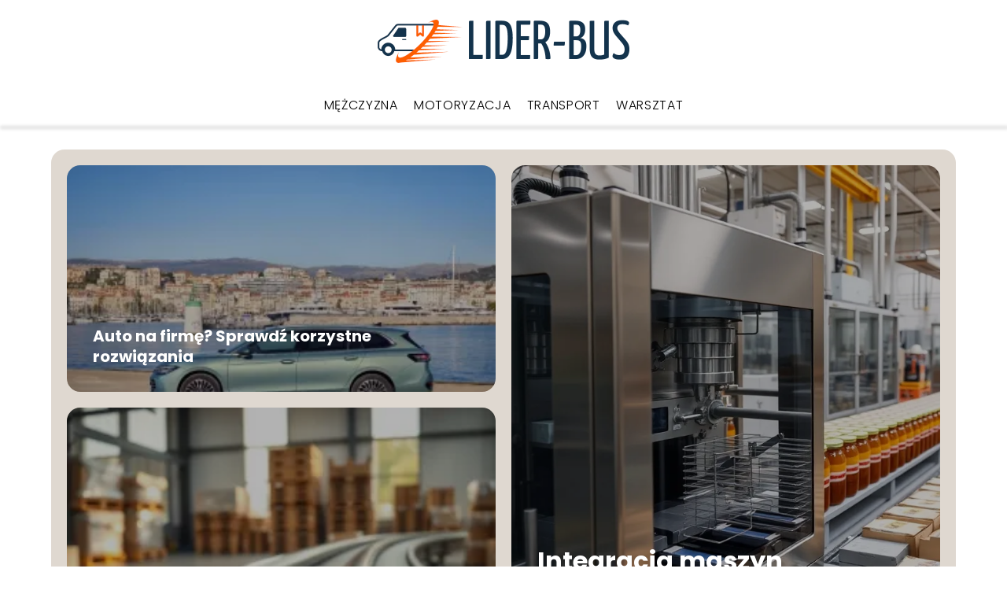

--- FILE ---
content_type: text/html; charset=UTF-8
request_url: https://lider-bus.pl/
body_size: 7921
content:
<!DOCTYPE html>
<html lang="pl-PL">
<head>
    <title>lider-bus.pl - Portal o motoryzacji i transporcie</title>
        <meta charset="UTF-8" />
    <meta name="viewport" content="width=device-width, initial-scale=1" />
    <meta name="description" content="Portal o motoryzacji i transporcie">
    <link rel="preconnect" href="https://fonts.googleapis.com">
<link rel="preconnect" href="https://fonts.gstatic.com" crossorigin>
<link href="https://fonts.googleapis.com/css2?family=Poppins:ital,wght@0,100;0,200;0,300;0,400;0,500;0,600;0,700;0,800;0,900;1,100;1,200;1,300;1,400;1,500;1,600;1,700;1,800;1,900&family=Raleway:ital,wght@0,100..900;1,100..900&display=swap" rel="stylesheet">
    <style>:root{--dark-filter-image: brightness(70%);--primary-color: #F77636;--secondary-color: #01021E;--tertiary-color: #DFD8D0;--quaternary-color: #00000099;--image-radius: 17px;--background-radius: 17px;--btn-radius: 17px;--font-size-small: 12px;--font-size-medium: 16px;--font-size-big: 20px;--font-size-XXL: 32px;--font-color-1: #FFFFFF;--font-color-2: #000000;--font-color-3: #000000;--dark-background: rgba(0, 0, 0, 0.5);--font-family: 'Poppins', sans-serif;}</style>    <meta name='robots' content='max-image-preview:large' />
<script type="text/javascript">
window._wpemojiSettings = {"baseUrl":"https:\/\/s.w.org\/images\/core\/emoji\/14.0.0\/72x72\/","ext":".png","svgUrl":"https:\/\/s.w.org\/images\/core\/emoji\/14.0.0\/svg\/","svgExt":".svg","source":{"concatemoji":"https:\/\/lider-bus.pl\/wp-includes\/js\/wp-emoji-release.min.js?ver=6.1.4"}};
/*! This file is auto-generated */
!function(e,a,t){var n,r,o,i=a.createElement("canvas"),p=i.getContext&&i.getContext("2d");function s(e,t){var a=String.fromCharCode,e=(p.clearRect(0,0,i.width,i.height),p.fillText(a.apply(this,e),0,0),i.toDataURL());return p.clearRect(0,0,i.width,i.height),p.fillText(a.apply(this,t),0,0),e===i.toDataURL()}function c(e){var t=a.createElement("script");t.src=e,t.defer=t.type="text/javascript",a.getElementsByTagName("head")[0].appendChild(t)}for(o=Array("flag","emoji"),t.supports={everything:!0,everythingExceptFlag:!0},r=0;r<o.length;r++)t.supports[o[r]]=function(e){if(p&&p.fillText)switch(p.textBaseline="top",p.font="600 32px Arial",e){case"flag":return s([127987,65039,8205,9895,65039],[127987,65039,8203,9895,65039])?!1:!s([55356,56826,55356,56819],[55356,56826,8203,55356,56819])&&!s([55356,57332,56128,56423,56128,56418,56128,56421,56128,56430,56128,56423,56128,56447],[55356,57332,8203,56128,56423,8203,56128,56418,8203,56128,56421,8203,56128,56430,8203,56128,56423,8203,56128,56447]);case"emoji":return!s([129777,127995,8205,129778,127999],[129777,127995,8203,129778,127999])}return!1}(o[r]),t.supports.everything=t.supports.everything&&t.supports[o[r]],"flag"!==o[r]&&(t.supports.everythingExceptFlag=t.supports.everythingExceptFlag&&t.supports[o[r]]);t.supports.everythingExceptFlag=t.supports.everythingExceptFlag&&!t.supports.flag,t.DOMReady=!1,t.readyCallback=function(){t.DOMReady=!0},t.supports.everything||(n=function(){t.readyCallback()},a.addEventListener?(a.addEventListener("DOMContentLoaded",n,!1),e.addEventListener("load",n,!1)):(e.attachEvent("onload",n),a.attachEvent("onreadystatechange",function(){"complete"===a.readyState&&t.readyCallback()})),(e=t.source||{}).concatemoji?c(e.concatemoji):e.wpemoji&&e.twemoji&&(c(e.twemoji),c(e.wpemoji)))}(window,document,window._wpemojiSettings);
</script>
<style type="text/css">
img.wp-smiley,
img.emoji {
	display: inline !important;
	border: none !important;
	box-shadow: none !important;
	height: 1em !important;
	width: 1em !important;
	margin: 0 0.07em !important;
	vertical-align: -0.1em !important;
	background: none !important;
	padding: 0 !important;
}
</style>
	<link rel='stylesheet' id='wp-block-library-css' href='https://lider-bus.pl/wp-includes/css/dist/block-library/style.min.css?ver=6.1.4' type='text/css' media='all' />
<link rel='stylesheet' id='classic-theme-styles-css' href='https://lider-bus.pl/wp-includes/css/classic-themes.min.css?ver=1' type='text/css' media='all' />
<style id='global-styles-inline-css' type='text/css'>
body{--wp--preset--color--black: #000000;--wp--preset--color--cyan-bluish-gray: #abb8c3;--wp--preset--color--white: #ffffff;--wp--preset--color--pale-pink: #f78da7;--wp--preset--color--vivid-red: #cf2e2e;--wp--preset--color--luminous-vivid-orange: #ff6900;--wp--preset--color--luminous-vivid-amber: #fcb900;--wp--preset--color--light-green-cyan: #7bdcb5;--wp--preset--color--vivid-green-cyan: #00d084;--wp--preset--color--pale-cyan-blue: #8ed1fc;--wp--preset--color--vivid-cyan-blue: #0693e3;--wp--preset--color--vivid-purple: #9b51e0;--wp--preset--gradient--vivid-cyan-blue-to-vivid-purple: linear-gradient(135deg,rgba(6,147,227,1) 0%,rgb(155,81,224) 100%);--wp--preset--gradient--light-green-cyan-to-vivid-green-cyan: linear-gradient(135deg,rgb(122,220,180) 0%,rgb(0,208,130) 100%);--wp--preset--gradient--luminous-vivid-amber-to-luminous-vivid-orange: linear-gradient(135deg,rgba(252,185,0,1) 0%,rgba(255,105,0,1) 100%);--wp--preset--gradient--luminous-vivid-orange-to-vivid-red: linear-gradient(135deg,rgba(255,105,0,1) 0%,rgb(207,46,46) 100%);--wp--preset--gradient--very-light-gray-to-cyan-bluish-gray: linear-gradient(135deg,rgb(238,238,238) 0%,rgb(169,184,195) 100%);--wp--preset--gradient--cool-to-warm-spectrum: linear-gradient(135deg,rgb(74,234,220) 0%,rgb(151,120,209) 20%,rgb(207,42,186) 40%,rgb(238,44,130) 60%,rgb(251,105,98) 80%,rgb(254,248,76) 100%);--wp--preset--gradient--blush-light-purple: linear-gradient(135deg,rgb(255,206,236) 0%,rgb(152,150,240) 100%);--wp--preset--gradient--blush-bordeaux: linear-gradient(135deg,rgb(254,205,165) 0%,rgb(254,45,45) 50%,rgb(107,0,62) 100%);--wp--preset--gradient--luminous-dusk: linear-gradient(135deg,rgb(255,203,112) 0%,rgb(199,81,192) 50%,rgb(65,88,208) 100%);--wp--preset--gradient--pale-ocean: linear-gradient(135deg,rgb(255,245,203) 0%,rgb(182,227,212) 50%,rgb(51,167,181) 100%);--wp--preset--gradient--electric-grass: linear-gradient(135deg,rgb(202,248,128) 0%,rgb(113,206,126) 100%);--wp--preset--gradient--midnight: linear-gradient(135deg,rgb(2,3,129) 0%,rgb(40,116,252) 100%);--wp--preset--duotone--dark-grayscale: url('#wp-duotone-dark-grayscale');--wp--preset--duotone--grayscale: url('#wp-duotone-grayscale');--wp--preset--duotone--purple-yellow: url('#wp-duotone-purple-yellow');--wp--preset--duotone--blue-red: url('#wp-duotone-blue-red');--wp--preset--duotone--midnight: url('#wp-duotone-midnight');--wp--preset--duotone--magenta-yellow: url('#wp-duotone-magenta-yellow');--wp--preset--duotone--purple-green: url('#wp-duotone-purple-green');--wp--preset--duotone--blue-orange: url('#wp-duotone-blue-orange');--wp--preset--font-size--small: 13px;--wp--preset--font-size--medium: 20px;--wp--preset--font-size--large: 36px;--wp--preset--font-size--x-large: 42px;--wp--preset--spacing--20: 0.44rem;--wp--preset--spacing--30: 0.67rem;--wp--preset--spacing--40: 1rem;--wp--preset--spacing--50: 1.5rem;--wp--preset--spacing--60: 2.25rem;--wp--preset--spacing--70: 3.38rem;--wp--preset--spacing--80: 5.06rem;}:where(.is-layout-flex){gap: 0.5em;}body .is-layout-flow > .alignleft{float: left;margin-inline-start: 0;margin-inline-end: 2em;}body .is-layout-flow > .alignright{float: right;margin-inline-start: 2em;margin-inline-end: 0;}body .is-layout-flow > .aligncenter{margin-left: auto !important;margin-right: auto !important;}body .is-layout-constrained > .alignleft{float: left;margin-inline-start: 0;margin-inline-end: 2em;}body .is-layout-constrained > .alignright{float: right;margin-inline-start: 2em;margin-inline-end: 0;}body .is-layout-constrained > .aligncenter{margin-left: auto !important;margin-right: auto !important;}body .is-layout-constrained > :where(:not(.alignleft):not(.alignright):not(.alignfull)){max-width: var(--wp--style--global--content-size);margin-left: auto !important;margin-right: auto !important;}body .is-layout-constrained > .alignwide{max-width: var(--wp--style--global--wide-size);}body .is-layout-flex{display: flex;}body .is-layout-flex{flex-wrap: wrap;align-items: center;}body .is-layout-flex > *{margin: 0;}:where(.wp-block-columns.is-layout-flex){gap: 2em;}.has-black-color{color: var(--wp--preset--color--black) !important;}.has-cyan-bluish-gray-color{color: var(--wp--preset--color--cyan-bluish-gray) !important;}.has-white-color{color: var(--wp--preset--color--white) !important;}.has-pale-pink-color{color: var(--wp--preset--color--pale-pink) !important;}.has-vivid-red-color{color: var(--wp--preset--color--vivid-red) !important;}.has-luminous-vivid-orange-color{color: var(--wp--preset--color--luminous-vivid-orange) !important;}.has-luminous-vivid-amber-color{color: var(--wp--preset--color--luminous-vivid-amber) !important;}.has-light-green-cyan-color{color: var(--wp--preset--color--light-green-cyan) !important;}.has-vivid-green-cyan-color{color: var(--wp--preset--color--vivid-green-cyan) !important;}.has-pale-cyan-blue-color{color: var(--wp--preset--color--pale-cyan-blue) !important;}.has-vivid-cyan-blue-color{color: var(--wp--preset--color--vivid-cyan-blue) !important;}.has-vivid-purple-color{color: var(--wp--preset--color--vivid-purple) !important;}.has-black-background-color{background-color: var(--wp--preset--color--black) !important;}.has-cyan-bluish-gray-background-color{background-color: var(--wp--preset--color--cyan-bluish-gray) !important;}.has-white-background-color{background-color: var(--wp--preset--color--white) !important;}.has-pale-pink-background-color{background-color: var(--wp--preset--color--pale-pink) !important;}.has-vivid-red-background-color{background-color: var(--wp--preset--color--vivid-red) !important;}.has-luminous-vivid-orange-background-color{background-color: var(--wp--preset--color--luminous-vivid-orange) !important;}.has-luminous-vivid-amber-background-color{background-color: var(--wp--preset--color--luminous-vivid-amber) !important;}.has-light-green-cyan-background-color{background-color: var(--wp--preset--color--light-green-cyan) !important;}.has-vivid-green-cyan-background-color{background-color: var(--wp--preset--color--vivid-green-cyan) !important;}.has-pale-cyan-blue-background-color{background-color: var(--wp--preset--color--pale-cyan-blue) !important;}.has-vivid-cyan-blue-background-color{background-color: var(--wp--preset--color--vivid-cyan-blue) !important;}.has-vivid-purple-background-color{background-color: var(--wp--preset--color--vivid-purple) !important;}.has-black-border-color{border-color: var(--wp--preset--color--black) !important;}.has-cyan-bluish-gray-border-color{border-color: var(--wp--preset--color--cyan-bluish-gray) !important;}.has-white-border-color{border-color: var(--wp--preset--color--white) !important;}.has-pale-pink-border-color{border-color: var(--wp--preset--color--pale-pink) !important;}.has-vivid-red-border-color{border-color: var(--wp--preset--color--vivid-red) !important;}.has-luminous-vivid-orange-border-color{border-color: var(--wp--preset--color--luminous-vivid-orange) !important;}.has-luminous-vivid-amber-border-color{border-color: var(--wp--preset--color--luminous-vivid-amber) !important;}.has-light-green-cyan-border-color{border-color: var(--wp--preset--color--light-green-cyan) !important;}.has-vivid-green-cyan-border-color{border-color: var(--wp--preset--color--vivid-green-cyan) !important;}.has-pale-cyan-blue-border-color{border-color: var(--wp--preset--color--pale-cyan-blue) !important;}.has-vivid-cyan-blue-border-color{border-color: var(--wp--preset--color--vivid-cyan-blue) !important;}.has-vivid-purple-border-color{border-color: var(--wp--preset--color--vivid-purple) !important;}.has-vivid-cyan-blue-to-vivid-purple-gradient-background{background: var(--wp--preset--gradient--vivid-cyan-blue-to-vivid-purple) !important;}.has-light-green-cyan-to-vivid-green-cyan-gradient-background{background: var(--wp--preset--gradient--light-green-cyan-to-vivid-green-cyan) !important;}.has-luminous-vivid-amber-to-luminous-vivid-orange-gradient-background{background: var(--wp--preset--gradient--luminous-vivid-amber-to-luminous-vivid-orange) !important;}.has-luminous-vivid-orange-to-vivid-red-gradient-background{background: var(--wp--preset--gradient--luminous-vivid-orange-to-vivid-red) !important;}.has-very-light-gray-to-cyan-bluish-gray-gradient-background{background: var(--wp--preset--gradient--very-light-gray-to-cyan-bluish-gray) !important;}.has-cool-to-warm-spectrum-gradient-background{background: var(--wp--preset--gradient--cool-to-warm-spectrum) !important;}.has-blush-light-purple-gradient-background{background: var(--wp--preset--gradient--blush-light-purple) !important;}.has-blush-bordeaux-gradient-background{background: var(--wp--preset--gradient--blush-bordeaux) !important;}.has-luminous-dusk-gradient-background{background: var(--wp--preset--gradient--luminous-dusk) !important;}.has-pale-ocean-gradient-background{background: var(--wp--preset--gradient--pale-ocean) !important;}.has-electric-grass-gradient-background{background: var(--wp--preset--gradient--electric-grass) !important;}.has-midnight-gradient-background{background: var(--wp--preset--gradient--midnight) !important;}.has-small-font-size{font-size: var(--wp--preset--font-size--small) !important;}.has-medium-font-size{font-size: var(--wp--preset--font-size--medium) !important;}.has-large-font-size{font-size: var(--wp--preset--font-size--large) !important;}.has-x-large-font-size{font-size: var(--wp--preset--font-size--x-large) !important;}
.wp-block-navigation a:where(:not(.wp-element-button)){color: inherit;}
:where(.wp-block-columns.is-layout-flex){gap: 2em;}
.wp-block-pullquote{font-size: 1.5em;line-height: 1.6;}
</style>
<link rel='stylesheet' id='tp_theme_maker_style-css' href='https://lider-bus.pl/wp-content/themes/tp-wordpress-theme/assets/css/styles.css?ver=6.1.4' type='text/css' media='all' />
<script type='text/javascript' src='https://lider-bus.pl/wp-content/themes/tp-wordpress-theme/assets/js/scripts.js?ver=0.1.1' id='tp_theme_maker_style-js'></script>
<link rel="https://api.w.org/" href="https://lider-bus.pl/wp-json/" /><link rel="EditURI" type="application/rsd+xml" title="RSD" href="https://lider-bus.pl/xmlrpc.php?rsd" />
<link rel="wlwmanifest" type="application/wlwmanifest+xml" href="https://lider-bus.pl/wp-includes/wlwmanifest.xml" />
<meta name="generator" content="WordPress 6.1.4" />
<link rel="icon" href="https://lider-bus.pl/wp-content/uploads/2022/05/lider-bus-favi-150x150.png" sizes="32x32" />
<link rel="icon" href="https://lider-bus.pl/wp-content/uploads/2022/05/lider-bus-favi.png" sizes="192x192" />
<link rel="apple-touch-icon" href="https://lider-bus.pl/wp-content/uploads/2022/05/lider-bus-favi.png" />
<meta name="msapplication-TileImage" content="https://lider-bus.pl/wp-content/uploads/2022/05/lider-bus-favi.png" />
</head>
<body>

<div data-ad-ignore="true" class="header2">

    <a class="header2__logo" href="https://lider-bus.pl">
        <img  src="https://lider-bus.pl/wp-content/uploads/2025/04/lider-bus-logo.png" data-src="https://lider-bus.pl/wp-content/uploads/2025/04/lider-bus-logo.png" alt="Logo lider-bus.pl">
    </a>

    <div class="menu-nav hidden">
        <svg class="menu-button arrow-down">
            <use xlink:href="https://lider-bus.pl/wp-content/themes/tp-wordpress-theme/assets/img/sprite.svg#icon-chevron-small-right"></use>
        </svg>

        <ul class="menu-nav-list hidden"><li id="menu-item-17" class="menu-item menu-item-type-taxonomy menu-item-object-category menu-item-17 header2__menu--el"><a href="https://lider-bus.pl/category/mezczyzna/">Mężczyzna</a></li>
<li id="menu-item-18" class="menu-item menu-item-type-taxonomy menu-item-object-category menu-item-18 header2__menu--el"><a href="https://lider-bus.pl/category/motoryzacja/">Motoryzacja</a></li>
<li id="menu-item-20" class="menu-item menu-item-type-taxonomy menu-item-object-category menu-item-20 header2__menu--el"><a href="https://lider-bus.pl/category/transport/">Transport</a></li>
<li id="menu-item-21" class="menu-item menu-item-type-taxonomy menu-item-object-category menu-item-21 header2__menu--el"><a href="https://lider-bus.pl/category/warsztat/">Warsztat</a></li>
</ul>    </div>
    <div class="header2__menu styleB"><ul class="header2__menu--list"><li class="menu-item menu-item-type-taxonomy menu-item-object-category menu-item-17 header2__menu--el"><a href="https://lider-bus.pl/category/mezczyzna/">Mężczyzna</a></li>
<li class="menu-item menu-item-type-taxonomy menu-item-object-category menu-item-18 header2__menu--el"><a href="https://lider-bus.pl/category/motoryzacja/">Motoryzacja</a></li>
<li class="menu-item menu-item-type-taxonomy menu-item-object-category menu-item-20 header2__menu--el"><a href="https://lider-bus.pl/category/transport/">Transport</a></li>
<li class="menu-item menu-item-type-taxonomy menu-item-object-category menu-item-21 header2__menu--el"><a href="https://lider-bus.pl/category/warsztat/">Warsztat</a></li>
</ul></div>
</div>
<div data-ad-ignore="true" class="newest6 TBLB component">
    <svg class="icon n6 left">
        <use xlink:href="https://lider-bus.pl/wp-content/themes/tp-wordpress-theme/assets/img/sprite.svg#icon-arrow-3-left"></use>
    </svg>
    <div class="grid-container newest6">
                            <div class="newest6__main grid-box">
                        <a href="https://lider-bus.pl/integracja-maszyn-pakujacych-z-liniami-produkcyjnymi-w-zakladach-spozywczych/">
                            <picture>
                                <source media="(max-width: 799px)" srcset="https://images.lider-bus.pl/2025/12/6a14f197-59d2-4257-bd2b-e11979fe001f-300x225.webp" />
                                <source media="(min-width: 800px)" srcset="https://images.lider-bus.pl/2025/12/6a14f197-59d2-4257-bd2b-e11979fe001f.webp" />
                                <img class="newest6__main--image horizontal-n6"
                                     src=""
                                     data-src="https://images.lider-bus.pl/2025/12/6a14f197-59d2-4257-bd2b-e11979fe001f-300x225.webp"
                                     alt="Integracja maszyn pakujących z liniami produkcyjnymi w zakładach spożywczych">
                            </picture>
                        </a>
                        <h3 class="newest6__main--title"><a title="Integracja maszyn pakujących z liniami produkcyjnymi w zakładach spożywczych" class="text-one-line" href="https://lider-bus.pl/integracja-maszyn-pakujacych-z-liniami-produkcyjnymi-w-zakladach-spozywczych/">Integracja maszyn pakujących z liniami produkcyjnymi w zakładach spożywczych</a></h3>

                    </div>
                                    <div class="newest6__slide grid-box">
                        <a class="newest6__slide--image" href="https://lider-bus.pl/auto-na-firme-sprawdz-korzystne-rozwiazania/">
                            <picture>
                                <source media="(max-width: 799px)"
                                        srcset="https://images.lider-bus.pl/2025/12/2d988d0a-a974-4de0-bbcc-848cbbe0172b-150x150.webp"/>
                                <source media="(min-width: 800px)"
                                        srcset="https://images.lider-bus.pl/2025/12/2d988d0a-a974-4de0-bbcc-848cbbe0172b-300x200.webp"/>
                                <img class="horizontal-n6s"

                                     src=""
                                     data-src="https://images.lider-bus.pl/2025/12/2d988d0a-a974-4de0-bbcc-848cbbe0172b-300x200.webp"
                                     alt="Auto na firmę? Sprawdź korzystne rozwiązania">
                            </picture>
                        </a>
                        <h3 class="newest6__slide--title">
                            <a title="Auto na firmę? Sprawdź korzystne rozwiązania" class="text-one-line" href="https://lider-bus.pl/auto-na-firme-sprawdz-korzystne-rozwiazania/">Auto na firmę? Sprawdź korzystne rozwiązania</a>
                        </h3>
                    </div>
                                    <div class="newest6__slide grid-box">
                        <a class="newest6__slide--image" href="https://lider-bus.pl/wydajnosc-przenosnikow-rolkowych-jak-ja-mierzyc-i-poprawiac/">
                            <picture>
                                <source media="(max-width: 799px)"
                                        srcset="https://images.lider-bus.pl/2025/11/adcfd57e-04f7-42b6-abb9-433b57f77071-150x150.webp"/>
                                <source media="(min-width: 800px)"
                                        srcset="https://images.lider-bus.pl/2025/11/adcfd57e-04f7-42b6-abb9-433b57f77071-300x225.webp"/>
                                <img class="horizontal-n6s"

                                     src=""
                                     data-src="https://images.lider-bus.pl/2025/11/adcfd57e-04f7-42b6-abb9-433b57f77071-300x225.webp"
                                     alt="Wydajność przenośników rolkowych – jak ją mierzyć i poprawiać">
                            </picture>
                        </a>
                        <h3 class="newest6__slide--title">
                            <a title="Wydajność przenośników rolkowych – jak ją mierzyć i poprawiać" class="text-one-line" href="https://lider-bus.pl/wydajnosc-przenosnikow-rolkowych-jak-ja-mierzyc-i-poprawiac/">Wydajność przenośników rolkowych – jak ją mierzyć i poprawiać</a>
                        </h3>
                    </div>
                    </div>
    <svg class="icon n6 right">
        <use xlink:href="https://lider-bus.pl/wp-content/themes/tp-wordpress-theme/assets/img/sprite.svg#icon-arrow-3-right"></use>
    </svg>
</div>


<div class="widget11 component">
    <div class="widget__title-2-container">
        <svg class="widget__title-2-icon">
            <use xlink:href="https://lider-bus.pl/wp-content/themes/tp-wordpress-theme/assets/img/sprite.svg#icon-star"></use>
        </svg>
        <p class="widget__title-2"><a href="https://lider-bus.pl/category/mezczyzna/">Mężczyzna</a></p>
    </div>

    <div class="w11 component">
        <svg class="icon w11 left">
            <use xlink:href="https://lider-bus.pl/wp-content/themes/tp-wordpress-theme/assets/img/sprite.svg#icon-arrow-3-left"></use>
        </svg>
        <div class="grid-container widget11">
			                        <div class="widget11__main grid-box">
                            <a href="https://lider-bus.pl/jakie-sa-podstawowe-zasady-bezpieczenstwa-w-laboratorium-chemicznym/">
                                <picture>
                                    <source media="(max-width: 799px)" srcset="https://images.lider-bus.pl/2025/06/fbb2af0a-9c16-46ce-bcc1-89d51719c273-300x300.webp" />
                                    <source media="(min-width: 800px)" srcset="https://images.lider-bus.pl/2025/06/fbb2af0a-9c16-46ce-bcc1-89d51719c273.webp" />
                                    <img class="widget11__main--image square-w11"
                                         src=""
                                         data-src="https://images.lider-bus.pl/2025/06/fbb2af0a-9c16-46ce-bcc1-89d51719c273.webp"
                                         alt="Jakie są podstawowe zasady bezpieczeństwa w laboratorium chemicznym?">
                                </picture>
                            </a>
                            <h3 class="widget11__main--title"><a title="Jakie są podstawowe zasady bezpieczeństwa w laboratorium chemicznym?" class="text-one-line" href="https://lider-bus.pl/jakie-sa-podstawowe-zasady-bezpieczenstwa-w-laboratorium-chemicznym/">Jakie są podstawowe zasady bezpieczeństwa w laboratorium chemicznym?</a></h3>

                        </div>
					                        <div class="widget11__slide grid-box">
                            <a class="widget11__slide--image" href="https://lider-bus.pl/jak-startowac-z-klasyka-literatury-przewodnik-dla-poczatkujacych/">
                                <picture>
                                    <source media="(max-width: 799px)"
                                            srcset="https://images.lider-bus.pl/2025/06/4420b4da-e121-437d-a1e4-53a8ce450166-150x150.webp"/>
                                    <source media="(min-width: 800px)"
                                            srcset="https://images.lider-bus.pl/2025/06/4420b4da-e121-437d-a1e4-53a8ce450166-300x300.webp"/>
                                    <img class="square-w11s"

                                         src=""
                                         data-src="https://images.lider-bus.pl/2025/06/4420b4da-e121-437d-a1e4-53a8ce450166-300x300.webp"
                                         alt="Jak startować z klasyką literatury: przewodnik dla początkujących">
                                </picture>
                            </a>
                            <h3 class="widget11__slide--title">
                                <a title="Jak startować z klasyką literatury: przewodnik dla początkujących" class="text-one-line" href="https://lider-bus.pl/jak-startowac-z-klasyka-literatury-przewodnik-dla-poczatkujacych/">Jak startować z klasyką literatury: przewodnik dla początkujących</a>
                            </h3>
                        </div>
					                        <div class="widget11__slide grid-box">
                            <a class="widget11__slide--image" href="https://lider-bus.pl/podstawy-programowania-od-czego-zaczac/">
                                <picture>
                                    <source media="(max-width: 799px)"
                                            srcset="https://images.lider-bus.pl/2025/06/0417aa79-0a0f-4db5-965f-5d11e9e870e8-150x150.webp"/>
                                    <source media="(min-width: 800px)"
                                            srcset="https://images.lider-bus.pl/2025/06/0417aa79-0a0f-4db5-965f-5d11e9e870e8-300x300.webp"/>
                                    <img class="square-w11s"

                                         src=""
                                         data-src="https://images.lider-bus.pl/2025/06/0417aa79-0a0f-4db5-965f-5d11e9e870e8-300x300.webp"
                                         alt="Podstawy programowania: od czego zacząć?">
                                </picture>
                            </a>
                            <h3 class="widget11__slide--title">
                                <a title="Podstawy programowania: od czego zacząć?" class="text-one-line" href="https://lider-bus.pl/podstawy-programowania-od-czego-zaczac/">Podstawy programowania: od czego zacząć?</a>
                            </h3>
                        </div>
					        </div>
        <svg class="icon w11 right">
            <use xlink:href="https://lider-bus.pl/wp-content/themes/tp-wordpress-theme/assets/img/sprite.svg#icon-arrow-3-right"></use>
        </svg>
    </div>


</div>



<div class="widget10 TBLB component">
     <span class="widget__title-2-container">
      <svg class="widget__title-2-icon">
          <use xlink:href="https://lider-bus.pl/wp-content/themes/tp-wordpress-theme/assets/img/sprite.svg#icon-star"></use>
      </svg>
       <p class="widget__title-2"><a href="https://lider-bus.pl/category/motoryzacja/">Motoryzacja</a></p>
    </span>
    <svg class="icon w10 left">
        <use xlink:href="https://lider-bus.pl/wp-content/themes/tp-wordpress-theme/assets/img/sprite.svg#icon-arrow-3-left"></use>
    </svg>
    <div class="grid-container widget10">
        <div class="widget10__slide grid-box">
            <a href="https://lider-bus.pl/auto-na-firme-sprawdz-korzystne-rozwiazania/">
                <picture>
                    <source media="(max-width: 799px)"
                            srcset="https://images.lider-bus.pl/2025/12/2d988d0a-a974-4de0-bbcc-848cbbe0172b-150x150.webp"/>
                    <source media="(min-width: 800px)"
                            srcset="https://images.lider-bus.pl/2025/12/2d988d0a-a974-4de0-bbcc-848cbbe0172b-300x200.webp"/>
                    <img class="widget10__slide--image lazy-img horizontal-w10s"
                         src=""
                         data-src="https://images.lider-bus.pl/2025/12/2d988d0a-a974-4de0-bbcc-848cbbe0172b-300x200.webp"
                         alt="Auto na firmę? Sprawdź korzystne rozwiązania">
                </picture>
            </a>

            <h3 class="widget10__slide--image-title"><a title="Auto na firmę? Sprawdź korzystne rozwiązania" class="text-one-line" href="https://lider-bus.pl/auto-na-firme-sprawdz-korzystne-rozwiazania/">Auto na firmę? Sprawdź korzystne rozwiązania</a></h3>
        </div>


                    <div class="widget10__slide grid-box">
                <a href="https://lider-bus.pl/jakiego-suv-a-warto-wybrac-do-miasta/">
                     <picture>
                     <source media="(max-width: 799px)"
                             srcset="https://images.lider-bus.pl/2025/08/d4e66e1f-3405-4cd7-beba-069723674f6c-150x150.webp"/>
                     <source media="(min-width: 800px)"
                             srcset="https://images.lider-bus.pl/2025/08/d4e66e1f-3405-4cd7-beba-069723674f6c-300x200.webp"/>
                       <img class="widget10__slide--image lazy-img horizontal-w10s"
                            src=""
                            data-src="https://images.lider-bus.pl/2025/08/d4e66e1f-3405-4cd7-beba-069723674f6c-300x200.webp"
                            alt="Jakiego SUV-a warto wybrać do miasta">
                 </picture>
                </a>

                <h3 class="widget10__slide--image-title"><a title="Jakiego SUV-a warto wybrać do miasta?" class="text-one-line" href="https://lider-bus.pl/jakiego-suv-a-warto-wybrac-do-miasta/">Jakiego SUV-a warto wybrać do miasta?</a></h3>
            </div>

                    <div class="widget10__slide grid-box">
                <a href="https://lider-bus.pl/najczestsze-pytania-dotyczace-sprzedazy-samochodu-do-skupu/">
                     <picture>
                     <source media="(max-width: 799px)"
                             srcset="https://images.lider-bus.pl/2025/05/55ba224c-7f25-4485-8b3f-57da53aaacaf-150x150.webp"/>
                     <source media="(min-width: 800px)"
                             srcset="https://images.lider-bus.pl/2025/05/55ba224c-7f25-4485-8b3f-57da53aaacaf-300x200.webp"/>
                       <img class="widget10__slide--image lazy-img horizontal-w10s"
                            src=""
                            data-src="https://images.lider-bus.pl/2025/05/55ba224c-7f25-4485-8b3f-57da53aaacaf-300x200.webp"
                            alt="sprzedaż samochodu do skupu">
                 </picture>
                </a>

                <h3 class="widget10__slide--image-title"><a title="Najczęstsze pytania dotyczące sprzedaży samochodu do skupu" class="text-one-line" href="https://lider-bus.pl/najczestsze-pytania-dotyczace-sprzedazy-samochodu-do-skupu/">Najczęstsze pytania dotyczące sprzedaży samochodu do skupu</a></h3>
            </div>

                    <div class="widget10__slide grid-box">
                <a href="https://lider-bus.pl/ranking-najlepszych-myjek-warsztatowych-na-rynku-ktora-wybrac/">
                     <picture>
                     <source media="(max-width: 799px)"
                             srcset="https://images.lider-bus.pl/2025/05/3442451b-4439-44c5-bd54-700c67e844d8-150x150.webp"/>
                     <source media="(min-width: 800px)"
                             srcset="https://images.lider-bus.pl/2025/05/3442451b-4439-44c5-bd54-700c67e844d8-300x225.webp"/>
                       <img class="widget10__slide--image lazy-img horizontal-w10s"
                            src=""
                            data-src="https://images.lider-bus.pl/2025/05/3442451b-4439-44c5-bd54-700c67e844d8-300x225.webp"
                            alt="Ranking najlepszych myjek warsztatowych">
                 </picture>
                </a>

                <h3 class="widget10__slide--image-title"><a title="Ranking najlepszych myjek warsztatowych na rynku – którą wybrać?" class="text-one-line" href="https://lider-bus.pl/ranking-najlepszych-myjek-warsztatowych-na-rynku-ktora-wybrac/">Ranking najlepszych myjek warsztatowych na rynku – którą wybrać?</a></h3>
            </div>

            </div>
    <svg class="icon w10 right">
        <use xlink:href="https://lider-bus.pl/wp-content/themes/tp-wordpress-theme/assets/img/sprite.svg#icon-arrow-3-right"></use>
    </svg>

</div>



<div class="widget11 component">
    <div class="widget__title-2-container">
        <svg class="widget__title-2-icon">
            <use xlink:href="https://lider-bus.pl/wp-content/themes/tp-wordpress-theme/assets/img/sprite.svg#icon-star"></use>
        </svg>
        <p class="widget__title-2"><a href="https://lider-bus.pl/category/transport/">Transport</a></p>
    </div>

    <div class="w11 component">
        <svg class="icon w11 left">
            <use xlink:href="https://lider-bus.pl/wp-content/themes/tp-wordpress-theme/assets/img/sprite.svg#icon-arrow-3-left"></use>
        </svg>
        <div class="grid-container widget11">
			                        <div class="widget11__main grid-box">
                            <a href="https://lider-bus.pl/integracja-maszyn-pakujacych-z-liniami-produkcyjnymi-w-zakladach-spozywczych/">
                                <picture>
                                    <source media="(max-width: 799px)" srcset="https://images.lider-bus.pl/2025/12/6a14f197-59d2-4257-bd2b-e11979fe001f-300x225.webp" />
                                    <source media="(min-width: 800px)" srcset="https://images.lider-bus.pl/2025/12/6a14f197-59d2-4257-bd2b-e11979fe001f.webp" />
                                    <img class="widget11__main--image horizontal-w11"
                                         src=""
                                         data-src="https://images.lider-bus.pl/2025/12/6a14f197-59d2-4257-bd2b-e11979fe001f.webp"
                                         alt="Integracja maszyn pakujących z liniami produkcyjnymi w zakładach spożywczych">
                                </picture>
                            </a>
                            <h3 class="widget11__main--title"><a title="Integracja maszyn pakujących z liniami produkcyjnymi w zakładach spożywczych" class="text-one-line" href="https://lider-bus.pl/integracja-maszyn-pakujacych-z-liniami-produkcyjnymi-w-zakladach-spozywczych/">Integracja maszyn pakujących z liniami produkcyjnymi w zakładach spożywczych</a></h3>

                        </div>
					                        <div class="widget11__slide grid-box">
                            <a class="widget11__slide--image" href="https://lider-bus.pl/wydajnosc-przenosnikow-rolkowych-jak-ja-mierzyc-i-poprawiac/">
                                <picture>
                                    <source media="(max-width: 799px)"
                                            srcset="https://images.lider-bus.pl/2025/11/adcfd57e-04f7-42b6-abb9-433b57f77071-150x150.webp"/>
                                    <source media="(min-width: 800px)"
                                            srcset="https://images.lider-bus.pl/2025/11/adcfd57e-04f7-42b6-abb9-433b57f77071-300x225.webp"/>
                                    <img class="horizontal-w11s"

                                         src=""
                                         data-src="https://images.lider-bus.pl/2025/11/adcfd57e-04f7-42b6-abb9-433b57f77071-300x225.webp"
                                         alt="Wydajność przenośników rolkowych – jak ją mierzyć i poprawiać">
                                </picture>
                            </a>
                            <h3 class="widget11__slide--title">
                                <a title="Wydajność przenośników rolkowych – jak ją mierzyć i poprawiać" class="text-one-line" href="https://lider-bus.pl/wydajnosc-przenosnikow-rolkowych-jak-ja-mierzyc-i-poprawiac/">Wydajność przenośników rolkowych – jak ją mierzyć i poprawiać</a>
                            </h3>
                        </div>
					                        <div class="widget11__slide grid-box">
                            <a class="widget11__slide--image" href="https://lider-bus.pl/rola-agencji-celnych-w-handlu-miedzynarodowym-jak-agencja-celna-w-gdyni-wspiera-przedsiebiorcow/">
                                <picture>
                                    <source media="(max-width: 799px)"
                                            srcset="https://images.lider-bus.pl/2025/03/32b2910d-2b23-445f-b0d3-1906dd8a3ed8-150x150.webp"/>
                                    <source media="(min-width: 800px)"
                                            srcset="https://images.lider-bus.pl/2025/03/32b2910d-2b23-445f-b0d3-1906dd8a3ed8-300x168.webp"/>
                                    <img class="uw-w11s"

                                         src=""
                                         data-src="https://images.lider-bus.pl/2025/03/32b2910d-2b23-445f-b0d3-1906dd8a3ed8-300x168.webp"
                                         alt="Rola agencji celnych w handlu międzynarodowym">
                                </picture>
                            </a>
                            <h3 class="widget11__slide--title">
                                <a title="Rola agencji celnych w handlu międzynarodowym: Jak agencja celna w Gdyni wspiera przedsiębiorców" class="text-one-line" href="https://lider-bus.pl/rola-agencji-celnych-w-handlu-miedzynarodowym-jak-agencja-celna-w-gdyni-wspiera-przedsiebiorcow/">Rola agencji celnych w handlu międzynarodowym: Jak agencja celna w Gdyni wspiera przedsiębiorców</a>
                            </h3>
                        </div>
					        </div>
        <svg class="icon w11 right">
            <use xlink:href="https://lider-bus.pl/wp-content/themes/tp-wordpress-theme/assets/img/sprite.svg#icon-arrow-3-right"></use>
        </svg>
    </div>


</div>



<div class="widget10 TBLB component">
     <span class="widget__title-2-container">
      <svg class="widget__title-2-icon">
          <use xlink:href="https://lider-bus.pl/wp-content/themes/tp-wordpress-theme/assets/img/sprite.svg#icon-star"></use>
      </svg>
       <p class="widget__title-2"><a href="https://lider-bus.pl/category/warsztat/">Warsztat</a></p>
    </span>
    <svg class="icon w10 left">
        <use xlink:href="https://lider-bus.pl/wp-content/themes/tp-wordpress-theme/assets/img/sprite.svg#icon-arrow-3-left"></use>
    </svg>
    <div class="grid-container widget10">
        <div class="widget10__slide grid-box">
            <a href="https://lider-bus.pl/typowe-problemy-i-rozwiazania-wszystko-o-naprawie-skrzyni-biegow-w-iveco-daily/">
                <picture>
                    <source media="(max-width: 799px)"
                            srcset="https://images.lider-bus.pl/2025/11/70c9e920-5df8-42c6-99f0-0ee17e891468-150x150.webp"/>
                    <source media="(min-width: 800px)"
                            srcset="https://images.lider-bus.pl/2025/11/70c9e920-5df8-42c6-99f0-0ee17e891468-300x169.webp"/>
                    <img class="widget10__slide--image lazy-img uw-w10s"
                         src=""
                         data-src="https://images.lider-bus.pl/2025/11/70c9e920-5df8-42c6-99f0-0ee17e891468-300x169.webp"
                         alt="wszystko o naprawie skrzyni biegów w Iveco Daily">
                </picture>
            </a>

            <h3 class="widget10__slide--image-title"><a title="Typowe problemy i rozwiązania – wszystko o naprawie skrzyni biegów w Iveco Daily" class="text-one-line" href="https://lider-bus.pl/typowe-problemy-i-rozwiazania-wszystko-o-naprawie-skrzyni-biegow-w-iveco-daily/">Typowe problemy i rozwiązania – wszystko o naprawie skrzyni biegów w Iveco Daily</a></h3>
        </div>


                    <div class="widget10__slide grid-box">
                <a href="https://lider-bus.pl/dlaczego-myjki-warsztatowe-sa-niezbedne-w-profesjonalnym-serwisie/">
                     <picture>
                     <source media="(max-width: 799px)"
                             srcset="https://images.lider-bus.pl/2025/04/91d570ef-2679-4cf3-9469-956e7e0dc025-150x150.webp"/>
                     <source media="(min-width: 800px)"
                             srcset="https://images.lider-bus.pl/2025/04/91d570ef-2679-4cf3-9469-956e7e0dc025-300x200.webp"/>
                       <img class="widget10__slide--image lazy-img horizontal-w10s"
                            src=""
                            data-src="https://images.lider-bus.pl/2025/04/91d570ef-2679-4cf3-9469-956e7e0dc025-300x200.webp"
                            alt="Dlaczego myjki warsztatowe są niezbędne w profesjonalnym serwisie?">
                 </picture>
                </a>

                <h3 class="widget10__slide--image-title"><a title="Dlaczego myjki warsztatowe są niezbędne w profesjonalnym serwisie?" class="text-one-line" href="https://lider-bus.pl/dlaczego-myjki-warsztatowe-sa-niezbedne-w-profesjonalnym-serwisie/">Dlaczego myjki warsztatowe są niezbędne w profesjonalnym serwisie?</a></h3>
            </div>

                    <div class="widget10__slide grid-box">
                <a href="https://lider-bus.pl/monitoring-maszyn-w-rolnictwie-nowoczesne-gospodarstwo/">
                     <picture>
                     <source media="(max-width: 799px)"
                             srcset="https://lider-bus.pl/wp-content/uploads/2024/03/53db21f2-1c4c-4c95-9905-aaf90e4bb26c-150x150.jpg"/>
                     <source media="(min-width: 800px)"
                             srcset="https://lider-bus.pl/wp-content/uploads/2024/03/53db21f2-1c4c-4c95-9905-aaf90e4bb26c-300x300.jpg"/>
                       <img class="widget10__slide--image lazy-img square-w10s"
                            src=""
                            data-src="https://lider-bus.pl/wp-content/uploads/2024/03/53db21f2-1c4c-4c95-9905-aaf90e4bb26c-300x300.jpg"
                            alt="Monitoring maszyn w rolnictwie">
                 </picture>
                </a>

                <h3 class="widget10__slide--image-title"><a title="Monitoring maszyn w rolnictwie &#8211; nowoczesne gospodarstwo" class="text-one-line" href="https://lider-bus.pl/monitoring-maszyn-w-rolnictwie-nowoczesne-gospodarstwo/">Monitoring maszyn w rolnictwie &#8211; nowoczesne gospodarstwo</a></h3>
            </div>

                    <div class="widget10__slide grid-box">
                <a href="https://lider-bus.pl/kiedy-zamieniac-opony-na-letnie/">
                     <picture>
                     <source media="(max-width: 799px)"
                             srcset="https://lider-bus.pl/wp-content/uploads/2022/05/76d6cf2a-7eeb-4e5c-a5d6-d0160672bdc3-150x150.jpg"/>
                     <source media="(min-width: 800px)"
                             srcset="https://lider-bus.pl/wp-content/uploads/2022/05/76d6cf2a-7eeb-4e5c-a5d6-d0160672bdc3-300x169.jpg"/>
                       <img class="widget10__slide--image lazy-img uw-w10s"
                            src=""
                            data-src="https://lider-bus.pl/wp-content/uploads/2022/05/76d6cf2a-7eeb-4e5c-a5d6-d0160672bdc3-300x169.jpg"
                            alt="kiedy zmieniać opony na letnie">
                 </picture>
                </a>

                <h3 class="widget10__slide--image-title"><a title="Kiedy zamieniać opony na letnie?" class="text-one-line" href="https://lider-bus.pl/kiedy-zamieniac-opony-na-letnie/">Kiedy zamieniać opony na letnie?</a></h3>
            </div>

            </div>
    <svg class="icon w10 right">
        <use xlink:href="https://lider-bus.pl/wp-content/themes/tp-wordpress-theme/assets/img/sprite.svg#icon-arrow-3-right"></use>
    </svg>

</div>



<div class="contactUs2">
    <div class="contactUs2__container">
        <p class="contactUs2__title">Potrzebujesz więcej informacji?</p>
        <button class="contactUs2__btn"><a rel="nofollow" href="/kontakt/">NAPISZ DO NAS</a></button>
    </div>

</div><footer>
	
    <div class="footer">
        <div class="footer__container--logo">
            <a class="footer__logo" href="https://lider-bus.pl">
                <img src="https://lider-bus.pl/wp-content/uploads/2025/04/lider-bus-logo.png" data-src="https://lider-bus.pl/wp-content/uploads/2025/04/lider-bus-logo.png"
                     alt="Logo lider-bus.pl">
            </a>
            <p class="footer__logo--description">Lider-bus.pl - publikujemy artykuły związane z motoryzacją, transportem, warsztatem, pojazdami i wiele innych. Zapraszamy do lektury!
</p>
			<a class='footer__userLink' href='/author/redakcja-lider-bus-pl/'>Redakcja</a> <a rel = ”nofollow” class='footer__userLink' href='/kontakt/'>Kontakt</a>         </div>
        <div class="footer__category">
            <ul class="footer__category--list">
				
                    <p class="footer__category--title">Kategorie:</p>
					                        <li class="footer__category--list--item">
                            <a href="https://lider-bus.pl/category/mezczyzna/">
								Mężczyzna</a>
                        </li>
					                        <li class="footer__category--list--item">
                            <a href="https://lider-bus.pl/category/motoryzacja/">
								Motoryzacja</a>
                        </li>
					                        <li class="footer__category--list--item">
                            <a href="https://lider-bus.pl/category/transport/">
								Transport</a>
                        </li>
					                        <li class="footer__category--list--item">
                            <a href="https://lider-bus.pl/category/warsztat/">
								Warsztat</a>
                        </li>
					
            </ul>
        </div>
        <div class="footer__latest">
			                <p class="footer__latest--title">Ostatnie wpisy:</p>

                <ul class="footer__latest--list">
				                    <li class="footer__latest--list--item">
                        <a href="https://lider-bus.pl/zrozumienie-procesu-fotosyntezy-krok-po-kroku/">Zrozumienie procesu fotosyntezy: krok po kroku</a>
                    </li>


				                    <li class="footer__latest--list--item">
                        <a href="https://lider-bus.pl/jak-zidentyfikowac-rozne-rodzaje-lisci-i-ich-funkcje/">Jak zidentyfikować różne rodzaje liści i ich funkcje</a>
                    </li>


				                    <li class="footer__latest--list--item">
                        <a href="https://lider-bus.pl/chmura-obliczeniowa-co-to-jest-i-jakie-ma-korzysci/">Chmura obliczeniowa: co to jest i jakie ma korzyści?</a>
                    </li>


				                    <li class="footer__latest--list--item">
                        <a href="https://lider-bus.pl/dlaczego-warto-czytac-literature-z-roznych-kultur/">Dlaczego warto czytać literaturę z różnych kultur</a>
                    </li>


				                    </ul>
							        </div>
    </div>

	<div class="privacy-nav"><ul class="privacy-nav-list"><li id="menu-item-217" class="footerMenuItem menu-item menu-item-type-custom menu-item-object-custom menu-item-217 privacy-nav-el"><a rel="nofollow" href="https://lider-bus.pl/privacy-policy/">Polityka prywatności</a></li>
<li id="menu-item-218" class="footerMenuItem menu-item menu-item-type-custom menu-item-object-custom menu-item-218 privacy-nav-el"><a href="https://lider-bus.pl/mapa-serwisu/">Mapa serwisu</a></li>
<li id="menu-item-223" class="footerMenuItem menu-item menu-item-type-custom menu-item-object-custom menu-item-223 privacy-nav-el"><a rel="nofollow" href="https://lider-bus.pl/regulamin/">Regulamin</a></li>
</ul></div>
</footer>





<script defer src="https://static.cloudflareinsights.com/beacon.min.js/vcd15cbe7772f49c399c6a5babf22c1241717689176015" integrity="sha512-ZpsOmlRQV6y907TI0dKBHq9Md29nnaEIPlkf84rnaERnq6zvWvPUqr2ft8M1aS28oN72PdrCzSjY4U6VaAw1EQ==" data-cf-beacon='{"version":"2024.11.0","token":"1b1d16297d3a45dbaaed51000c9b9874","r":1,"server_timing":{"name":{"cfCacheStatus":true,"cfEdge":true,"cfExtPri":true,"cfL4":true,"cfOrigin":true,"cfSpeedBrain":true},"location_startswith":null}}' crossorigin="anonymous"></script>
</body>
</html>